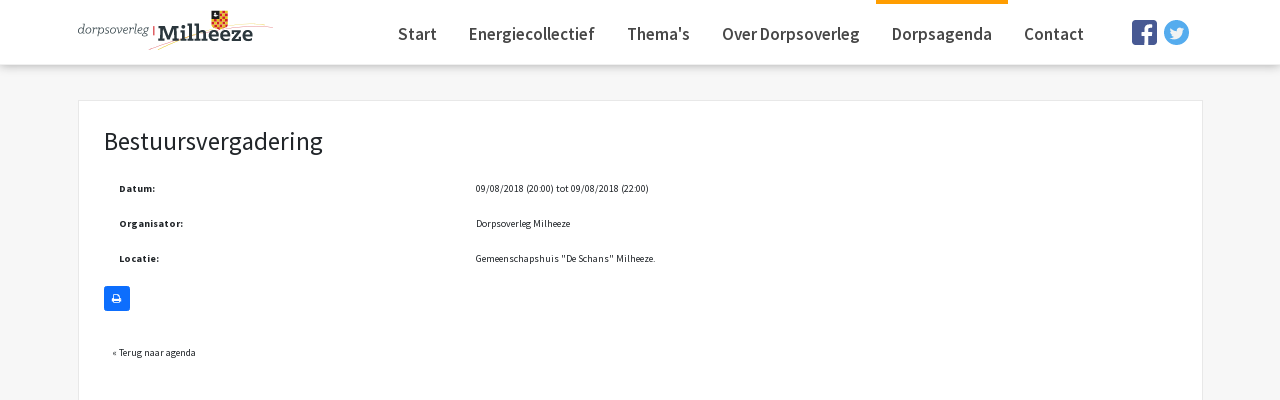

--- FILE ---
content_type: text/html; charset=UTF-8
request_url: https://agenda.dorpsoverlegmilheeze.nl/agenda/bestuursvergadering-9/
body_size: 7582
content:
<!DOCTYPE html>
<html lang="nl" class="page single">
<head>
  	<title>Bestuursvergadering - Agenda Milheeze</title>
	<meta charset="utf-8">
	<meta name="author" content="Spits">
	<meta name="viewport" content="width=device-width, initial-scale=1, maximum-scale=1">
	<meta name="robots" content="index, follow">
        <meta name="apple-mobile-web-app-capable" content="yes">
        <meta name="apple-mobile-web-app-status-bar-style" content="white">  
	<link rel="pingback" href="https://agenda.dorpsoverlegmilheeze.nl/xmlrpc.php">  

	<link href='https://fonts.googleapis.com/css?family=Source+Sans+Pro:400,600,300,700,900' rel='stylesheet' type='text/css'>
  
	<!-- CSS embed -->
	<link rel="stylesheet" type="text/css" href="https://agenda.dorpsoverlegmilheeze.nl/wp-content/themes/agenda/css/bootstrap.css">
	<link rel="stylesheet" type="text/css" href="https://agenda.dorpsoverlegmilheeze.nl/wp-content/themes/agenda/css/swipebox.css">
	<link rel="stylesheet" type="text/css" href="https://agenda.dorpsoverlegmilheeze.nl/wp-content/themes/agenda/css/flexslider.css">
	<link rel="stylesheet" type="text/css" href="https://agenda.dorpsoverlegmilheeze.nl/wp-content/themes/agenda/css/fullcalendar.css">
	
	<link rel="stylesheet" href="https://cdnjs.cloudflare.com/ajax/libs/font-awesome/4.6.3/css/font-awesome.min.css">
	<link rel="apple-touch-icon" sizes="180x180" href="https://agenda.dorpsoverlegmilheeze.nl/wp-content/themes/agenda/favicons/apple-touch-icon.png">
	<link rel="icon" type="image/png" href="https://agenda.dorpsoverlegmilheeze.nl/wp-content/themes/agenda/favicons/favicon-32x32.png" sizes="32x32">
	<link rel="icon" type="image/png" href="https://agenda.dorpsoverlegmilheeze.nl/wp-content/themes/agenda/favicons/favicon-16x16.png" sizes="16x16">
	<link rel="manifest" href="https://agenda.dorpsoverlegmilheeze.nl/wp-content/themes/agenda/favicons/manifest.json">
	<link rel="mask-icon" href="https://agenda.dorpsoverlegmilheeze.nl/wp-content/themes/agenda/favicons/safari-pinned-tab.svg" color="#cc0000">
	<link rel="shortcut icon" href="https://agenda.dorpsoverlegmilheeze.nl/wp-content/themes/agenda/favicons/favicon.ico">
	<meta name="msapplication-config" content="https://agenda.dorpsoverlegmilheeze.nl/wp-content/themes/agenda/favicons/browserconfig.xml">
    <meta name="theme-color" content="#ffffff">	
    
  
	<!-- Favicons -->
	<link rel="shortcut icon" href="https://agenda.dorpsoverlegmilheeze.nl/wp-content/themes/agenda/images/favicon.png">
	
  <meta name='robots' content='index, follow, max-image-preview:large, max-snippet:-1, max-video-preview:-1' />
	<style>img:is([sizes="auto" i], [sizes^="auto," i]) { contain-intrinsic-size: 3000px 1500px }</style>
	
	<!-- This site is optimized with the Yoast SEO plugin v26.5 - https://yoast.com/wordpress/plugins/seo/ -->
	<link rel="canonical" href="https://agenda.dorpsoverlegmilheeze.nl/agenda/bestuursvergadering-9/" />
	<meta property="og:locale" content="nl_NL" />
	<meta property="og:type" content="article" />
	<meta property="og:title" content="Bestuursvergadering - Agenda Milheeze" />
	<meta property="og:url" content="https://agenda.dorpsoverlegmilheeze.nl/agenda/bestuursvergadering-9/" />
	<meta property="og:site_name" content="Agenda Milheeze" />
	<meta name="twitter:card" content="summary_large_image" />
	<script type="application/ld+json" class="yoast-schema-graph">{"@context":"https://schema.org","@graph":[{"@type":"WebPage","@id":"https://agenda.dorpsoverlegmilheeze.nl/agenda/bestuursvergadering-9/","url":"https://agenda.dorpsoverlegmilheeze.nl/agenda/bestuursvergadering-9/","name":"Bestuursvergadering - Agenda Milheeze","isPartOf":{"@id":"https://agenda.dorpsoverlegmilheeze.nl/#website"},"datePublished":"2018-06-16T08:16:57+00:00","breadcrumb":{"@id":"https://agenda.dorpsoverlegmilheeze.nl/agenda/bestuursvergadering-9/#breadcrumb"},"inLanguage":"nl-NL","potentialAction":[{"@type":"ReadAction","target":["https://agenda.dorpsoverlegmilheeze.nl/agenda/bestuursvergadering-9/"]}]},{"@type":"BreadcrumbList","@id":"https://agenda.dorpsoverlegmilheeze.nl/agenda/bestuursvergadering-9/#breadcrumb","itemListElement":[{"@type":"ListItem","position":1,"name":"Home","item":"https://agenda.dorpsoverlegmilheeze.nl/"},{"@type":"ListItem","position":2,"name":"Agenda","item":"https://agenda.dorpsoverlegmilheeze.nl/agenda/"},{"@type":"ListItem","position":3,"name":"Bestuursvergadering"}]},{"@type":"WebSite","@id":"https://agenda.dorpsoverlegmilheeze.nl/#website","url":"https://agenda.dorpsoverlegmilheeze.nl/","name":"Agenda Milheeze","description":"Activiteiten &amp; evenementen","potentialAction":[{"@type":"SearchAction","target":{"@type":"EntryPoint","urlTemplate":"https://agenda.dorpsoverlegmilheeze.nl/?s={search_term_string}"},"query-input":{"@type":"PropertyValueSpecification","valueRequired":true,"valueName":"search_term_string"}}],"inLanguage":"nl-NL"}]}</script>
	<!-- / Yoast SEO plugin. -->


<link rel='dns-prefetch' href='//www.google.com' />
<script type="text/javascript">
/* <![CDATA[ */
window._wpemojiSettings = {"baseUrl":"https:\/\/s.w.org\/images\/core\/emoji\/16.0.1\/72x72\/","ext":".png","svgUrl":"https:\/\/s.w.org\/images\/core\/emoji\/16.0.1\/svg\/","svgExt":".svg","source":{"concatemoji":"https:\/\/agenda.dorpsoverlegmilheeze.nl\/wp-includes\/js\/wp-emoji-release.min.js?ver=6.8.3"}};
/*! This file is auto-generated */
!function(s,n){var o,i,e;function c(e){try{var t={supportTests:e,timestamp:(new Date).valueOf()};sessionStorage.setItem(o,JSON.stringify(t))}catch(e){}}function p(e,t,n){e.clearRect(0,0,e.canvas.width,e.canvas.height),e.fillText(t,0,0);var t=new Uint32Array(e.getImageData(0,0,e.canvas.width,e.canvas.height).data),a=(e.clearRect(0,0,e.canvas.width,e.canvas.height),e.fillText(n,0,0),new Uint32Array(e.getImageData(0,0,e.canvas.width,e.canvas.height).data));return t.every(function(e,t){return e===a[t]})}function u(e,t){e.clearRect(0,0,e.canvas.width,e.canvas.height),e.fillText(t,0,0);for(var n=e.getImageData(16,16,1,1),a=0;a<n.data.length;a++)if(0!==n.data[a])return!1;return!0}function f(e,t,n,a){switch(t){case"flag":return n(e,"\ud83c\udff3\ufe0f\u200d\u26a7\ufe0f","\ud83c\udff3\ufe0f\u200b\u26a7\ufe0f")?!1:!n(e,"\ud83c\udde8\ud83c\uddf6","\ud83c\udde8\u200b\ud83c\uddf6")&&!n(e,"\ud83c\udff4\udb40\udc67\udb40\udc62\udb40\udc65\udb40\udc6e\udb40\udc67\udb40\udc7f","\ud83c\udff4\u200b\udb40\udc67\u200b\udb40\udc62\u200b\udb40\udc65\u200b\udb40\udc6e\u200b\udb40\udc67\u200b\udb40\udc7f");case"emoji":return!a(e,"\ud83e\udedf")}return!1}function g(e,t,n,a){var r="undefined"!=typeof WorkerGlobalScope&&self instanceof WorkerGlobalScope?new OffscreenCanvas(300,150):s.createElement("canvas"),o=r.getContext("2d",{willReadFrequently:!0}),i=(o.textBaseline="top",o.font="600 32px Arial",{});return e.forEach(function(e){i[e]=t(o,e,n,a)}),i}function t(e){var t=s.createElement("script");t.src=e,t.defer=!0,s.head.appendChild(t)}"undefined"!=typeof Promise&&(o="wpEmojiSettingsSupports",i=["flag","emoji"],n.supports={everything:!0,everythingExceptFlag:!0},e=new Promise(function(e){s.addEventListener("DOMContentLoaded",e,{once:!0})}),new Promise(function(t){var n=function(){try{var e=JSON.parse(sessionStorage.getItem(o));if("object"==typeof e&&"number"==typeof e.timestamp&&(new Date).valueOf()<e.timestamp+604800&&"object"==typeof e.supportTests)return e.supportTests}catch(e){}return null}();if(!n){if("undefined"!=typeof Worker&&"undefined"!=typeof OffscreenCanvas&&"undefined"!=typeof URL&&URL.createObjectURL&&"undefined"!=typeof Blob)try{var e="postMessage("+g.toString()+"("+[JSON.stringify(i),f.toString(),p.toString(),u.toString()].join(",")+"));",a=new Blob([e],{type:"text/javascript"}),r=new Worker(URL.createObjectURL(a),{name:"wpTestEmojiSupports"});return void(r.onmessage=function(e){c(n=e.data),r.terminate(),t(n)})}catch(e){}c(n=g(i,f,p,u))}t(n)}).then(function(e){for(var t in e)n.supports[t]=e[t],n.supports.everything=n.supports.everything&&n.supports[t],"flag"!==t&&(n.supports.everythingExceptFlag=n.supports.everythingExceptFlag&&n.supports[t]);n.supports.everythingExceptFlag=n.supports.everythingExceptFlag&&!n.supports.flag,n.DOMReady=!1,n.readyCallback=function(){n.DOMReady=!0}}).then(function(){return e}).then(function(){var e;n.supports.everything||(n.readyCallback(),(e=n.source||{}).concatemoji?t(e.concatemoji):e.wpemoji&&e.twemoji&&(t(e.twemoji),t(e.wpemoji)))}))}((window,document),window._wpemojiSettings);
/* ]]> */
</script>
<style id='wp-emoji-styles-inline-css' type='text/css'>

	img.wp-smiley, img.emoji {
		display: inline !important;
		border: none !important;
		box-shadow: none !important;
		height: 1em !important;
		width: 1em !important;
		margin: 0 0.07em !important;
		vertical-align: -0.1em !important;
		background: none !important;
		padding: 0 !important;
	}
</style>
<link rel='stylesheet' id='wp-block-library-css' href='https://agenda.dorpsoverlegmilheeze.nl/wp-includes/css/dist/block-library/style.min.css?ver=6.8.3' type='text/css' media='all' />
<style id='classic-theme-styles-inline-css' type='text/css'>
/*! This file is auto-generated */
.wp-block-button__link{color:#fff;background-color:#32373c;border-radius:9999px;box-shadow:none;text-decoration:none;padding:calc(.667em + 2px) calc(1.333em + 2px);font-size:1.125em}.wp-block-file__button{background:#32373c;color:#fff;text-decoration:none}
</style>
<style id='global-styles-inline-css' type='text/css'>
:root{--wp--preset--aspect-ratio--square: 1;--wp--preset--aspect-ratio--4-3: 4/3;--wp--preset--aspect-ratio--3-4: 3/4;--wp--preset--aspect-ratio--3-2: 3/2;--wp--preset--aspect-ratio--2-3: 2/3;--wp--preset--aspect-ratio--16-9: 16/9;--wp--preset--aspect-ratio--9-16: 9/16;--wp--preset--color--black: #000000;--wp--preset--color--cyan-bluish-gray: #abb8c3;--wp--preset--color--white: #ffffff;--wp--preset--color--pale-pink: #f78da7;--wp--preset--color--vivid-red: #cf2e2e;--wp--preset--color--luminous-vivid-orange: #ff6900;--wp--preset--color--luminous-vivid-amber: #fcb900;--wp--preset--color--light-green-cyan: #7bdcb5;--wp--preset--color--vivid-green-cyan: #00d084;--wp--preset--color--pale-cyan-blue: #8ed1fc;--wp--preset--color--vivid-cyan-blue: #0693e3;--wp--preset--color--vivid-purple: #9b51e0;--wp--preset--gradient--vivid-cyan-blue-to-vivid-purple: linear-gradient(135deg,rgba(6,147,227,1) 0%,rgb(155,81,224) 100%);--wp--preset--gradient--light-green-cyan-to-vivid-green-cyan: linear-gradient(135deg,rgb(122,220,180) 0%,rgb(0,208,130) 100%);--wp--preset--gradient--luminous-vivid-amber-to-luminous-vivid-orange: linear-gradient(135deg,rgba(252,185,0,1) 0%,rgba(255,105,0,1) 100%);--wp--preset--gradient--luminous-vivid-orange-to-vivid-red: linear-gradient(135deg,rgba(255,105,0,1) 0%,rgb(207,46,46) 100%);--wp--preset--gradient--very-light-gray-to-cyan-bluish-gray: linear-gradient(135deg,rgb(238,238,238) 0%,rgb(169,184,195) 100%);--wp--preset--gradient--cool-to-warm-spectrum: linear-gradient(135deg,rgb(74,234,220) 0%,rgb(151,120,209) 20%,rgb(207,42,186) 40%,rgb(238,44,130) 60%,rgb(251,105,98) 80%,rgb(254,248,76) 100%);--wp--preset--gradient--blush-light-purple: linear-gradient(135deg,rgb(255,206,236) 0%,rgb(152,150,240) 100%);--wp--preset--gradient--blush-bordeaux: linear-gradient(135deg,rgb(254,205,165) 0%,rgb(254,45,45) 50%,rgb(107,0,62) 100%);--wp--preset--gradient--luminous-dusk: linear-gradient(135deg,rgb(255,203,112) 0%,rgb(199,81,192) 50%,rgb(65,88,208) 100%);--wp--preset--gradient--pale-ocean: linear-gradient(135deg,rgb(255,245,203) 0%,rgb(182,227,212) 50%,rgb(51,167,181) 100%);--wp--preset--gradient--electric-grass: linear-gradient(135deg,rgb(202,248,128) 0%,rgb(113,206,126) 100%);--wp--preset--gradient--midnight: linear-gradient(135deg,rgb(2,3,129) 0%,rgb(40,116,252) 100%);--wp--preset--font-size--small: 13px;--wp--preset--font-size--medium: 20px;--wp--preset--font-size--large: 36px;--wp--preset--font-size--x-large: 42px;--wp--preset--spacing--20: 0.44rem;--wp--preset--spacing--30: 0.67rem;--wp--preset--spacing--40: 1rem;--wp--preset--spacing--50: 1.5rem;--wp--preset--spacing--60: 2.25rem;--wp--preset--spacing--70: 3.38rem;--wp--preset--spacing--80: 5.06rem;--wp--preset--shadow--natural: 6px 6px 9px rgba(0, 0, 0, 0.2);--wp--preset--shadow--deep: 12px 12px 50px rgba(0, 0, 0, 0.4);--wp--preset--shadow--sharp: 6px 6px 0px rgba(0, 0, 0, 0.2);--wp--preset--shadow--outlined: 6px 6px 0px -3px rgba(255, 255, 255, 1), 6px 6px rgba(0, 0, 0, 1);--wp--preset--shadow--crisp: 6px 6px 0px rgba(0, 0, 0, 1);}:where(.is-layout-flex){gap: 0.5em;}:where(.is-layout-grid){gap: 0.5em;}body .is-layout-flex{display: flex;}.is-layout-flex{flex-wrap: wrap;align-items: center;}.is-layout-flex > :is(*, div){margin: 0;}body .is-layout-grid{display: grid;}.is-layout-grid > :is(*, div){margin: 0;}:where(.wp-block-columns.is-layout-flex){gap: 2em;}:where(.wp-block-columns.is-layout-grid){gap: 2em;}:where(.wp-block-post-template.is-layout-flex){gap: 1.25em;}:where(.wp-block-post-template.is-layout-grid){gap: 1.25em;}.has-black-color{color: var(--wp--preset--color--black) !important;}.has-cyan-bluish-gray-color{color: var(--wp--preset--color--cyan-bluish-gray) !important;}.has-white-color{color: var(--wp--preset--color--white) !important;}.has-pale-pink-color{color: var(--wp--preset--color--pale-pink) !important;}.has-vivid-red-color{color: var(--wp--preset--color--vivid-red) !important;}.has-luminous-vivid-orange-color{color: var(--wp--preset--color--luminous-vivid-orange) !important;}.has-luminous-vivid-amber-color{color: var(--wp--preset--color--luminous-vivid-amber) !important;}.has-light-green-cyan-color{color: var(--wp--preset--color--light-green-cyan) !important;}.has-vivid-green-cyan-color{color: var(--wp--preset--color--vivid-green-cyan) !important;}.has-pale-cyan-blue-color{color: var(--wp--preset--color--pale-cyan-blue) !important;}.has-vivid-cyan-blue-color{color: var(--wp--preset--color--vivid-cyan-blue) !important;}.has-vivid-purple-color{color: var(--wp--preset--color--vivid-purple) !important;}.has-black-background-color{background-color: var(--wp--preset--color--black) !important;}.has-cyan-bluish-gray-background-color{background-color: var(--wp--preset--color--cyan-bluish-gray) !important;}.has-white-background-color{background-color: var(--wp--preset--color--white) !important;}.has-pale-pink-background-color{background-color: var(--wp--preset--color--pale-pink) !important;}.has-vivid-red-background-color{background-color: var(--wp--preset--color--vivid-red) !important;}.has-luminous-vivid-orange-background-color{background-color: var(--wp--preset--color--luminous-vivid-orange) !important;}.has-luminous-vivid-amber-background-color{background-color: var(--wp--preset--color--luminous-vivid-amber) !important;}.has-light-green-cyan-background-color{background-color: var(--wp--preset--color--light-green-cyan) !important;}.has-vivid-green-cyan-background-color{background-color: var(--wp--preset--color--vivid-green-cyan) !important;}.has-pale-cyan-blue-background-color{background-color: var(--wp--preset--color--pale-cyan-blue) !important;}.has-vivid-cyan-blue-background-color{background-color: var(--wp--preset--color--vivid-cyan-blue) !important;}.has-vivid-purple-background-color{background-color: var(--wp--preset--color--vivid-purple) !important;}.has-black-border-color{border-color: var(--wp--preset--color--black) !important;}.has-cyan-bluish-gray-border-color{border-color: var(--wp--preset--color--cyan-bluish-gray) !important;}.has-white-border-color{border-color: var(--wp--preset--color--white) !important;}.has-pale-pink-border-color{border-color: var(--wp--preset--color--pale-pink) !important;}.has-vivid-red-border-color{border-color: var(--wp--preset--color--vivid-red) !important;}.has-luminous-vivid-orange-border-color{border-color: var(--wp--preset--color--luminous-vivid-orange) !important;}.has-luminous-vivid-amber-border-color{border-color: var(--wp--preset--color--luminous-vivid-amber) !important;}.has-light-green-cyan-border-color{border-color: var(--wp--preset--color--light-green-cyan) !important;}.has-vivid-green-cyan-border-color{border-color: var(--wp--preset--color--vivid-green-cyan) !important;}.has-pale-cyan-blue-border-color{border-color: var(--wp--preset--color--pale-cyan-blue) !important;}.has-vivid-cyan-blue-border-color{border-color: var(--wp--preset--color--vivid-cyan-blue) !important;}.has-vivid-purple-border-color{border-color: var(--wp--preset--color--vivid-purple) !important;}.has-vivid-cyan-blue-to-vivid-purple-gradient-background{background: var(--wp--preset--gradient--vivid-cyan-blue-to-vivid-purple) !important;}.has-light-green-cyan-to-vivid-green-cyan-gradient-background{background: var(--wp--preset--gradient--light-green-cyan-to-vivid-green-cyan) !important;}.has-luminous-vivid-amber-to-luminous-vivid-orange-gradient-background{background: var(--wp--preset--gradient--luminous-vivid-amber-to-luminous-vivid-orange) !important;}.has-luminous-vivid-orange-to-vivid-red-gradient-background{background: var(--wp--preset--gradient--luminous-vivid-orange-to-vivid-red) !important;}.has-very-light-gray-to-cyan-bluish-gray-gradient-background{background: var(--wp--preset--gradient--very-light-gray-to-cyan-bluish-gray) !important;}.has-cool-to-warm-spectrum-gradient-background{background: var(--wp--preset--gradient--cool-to-warm-spectrum) !important;}.has-blush-light-purple-gradient-background{background: var(--wp--preset--gradient--blush-light-purple) !important;}.has-blush-bordeaux-gradient-background{background: var(--wp--preset--gradient--blush-bordeaux) !important;}.has-luminous-dusk-gradient-background{background: var(--wp--preset--gradient--luminous-dusk) !important;}.has-pale-ocean-gradient-background{background: var(--wp--preset--gradient--pale-ocean) !important;}.has-electric-grass-gradient-background{background: var(--wp--preset--gradient--electric-grass) !important;}.has-midnight-gradient-background{background: var(--wp--preset--gradient--midnight) !important;}.has-small-font-size{font-size: var(--wp--preset--font-size--small) !important;}.has-medium-font-size{font-size: var(--wp--preset--font-size--medium) !important;}.has-large-font-size{font-size: var(--wp--preset--font-size--large) !important;}.has-x-large-font-size{font-size: var(--wp--preset--font-size--x-large) !important;}
:where(.wp-block-post-template.is-layout-flex){gap: 1.25em;}:where(.wp-block-post-template.is-layout-grid){gap: 1.25em;}
:where(.wp-block-columns.is-layout-flex){gap: 2em;}:where(.wp-block-columns.is-layout-grid){gap: 2em;}
:root :where(.wp-block-pullquote){font-size: 1.5em;line-height: 1.6;}
</style>
<link rel='stylesheet' id='newsletters-bootstrap-css' href='https://agenda.dorpsoverlegmilheeze.nl/wp-content/plugins/newsletters-lite/views/assets/bootstrap-5.1.3-dist/css/bootstrap.min.css?ver=5.1.3' type='text/css' media='all' />
<link rel='stylesheet' id='fontawesome-css' href='https://agenda.dorpsoverlegmilheeze.nl/wp-content/plugins/newsletters-lite/views/default2/css/fontawesome.css?ver=4.7.0' type='text/css' media='all' />
<link rel='stylesheet' id='select2-css' href='https://agenda.dorpsoverlegmilheeze.nl/wp-content/plugins/newsletters-lite/views/default2/css/select2.css?ver=4.0.0' type='text/css' media='all' />
<link rel='stylesheet' id='newsletters-css' href='https://agenda.dorpsoverlegmilheeze.nl/wp-content/plugins/newsletters-lite/views/default2/css/style.css?ver=6.8.3' type='text/css' media='all' />
<link rel='stylesheet' id='style-css' href='https://agenda.dorpsoverlegmilheeze.nl/wp-content/themes/agenda/style.css?ver=1751360036' type='text/css' media='all' />
<script type="text/javascript" src="https://agenda.dorpsoverlegmilheeze.nl/wp-includes/js/jquery/jquery.min.js?ver=3.7.1" id="jquery-core-js"></script>
<script type="text/javascript" src="https://agenda.dorpsoverlegmilheeze.nl/wp-includes/js/jquery/jquery-migrate.min.js?ver=3.4.1" id="jquery-migrate-js"></script>
<script type="text/javascript" src="https://agenda.dorpsoverlegmilheeze.nl/wp-content/plugins/newsletters-lite/views/assets/bootstrap-5.1.3-dist/js/bootstrap.min.js?ver=5.1.3" id="bootstrap-js"></script>
<script type="text/javascript" src="https://agenda.dorpsoverlegmilheeze.nl/wp-content/plugins/newsletters-lite/views/default2/js/bootstrap-datepicker.min.js?ver=1.9.0" id="bootstrap-datepicker-js"></script>
<script type="text/javascript" id="bootstrap-datepicker-i18n-js-extra">
/* <![CDATA[ */
var bootstrap_datepicker_dates = {"days":["zondag","maandag","dinsdag","woensdag","donderdag","vrijdag","zaterdag"],"daysShort":["zo","ma","di","wo","do","vr","za"],"daysMin":["Z","M","D","W","D","V","Z"],"months":["januari","februari","maart","april","mei","juni","juli","augustus","september","oktober","november","december"],"monthsShort":["jan","feb","mrt","apr","mei","jun","jul","aug","sep","okt","nov","dec"],"today":"Today","clear":"Clear","rtl":""};
/* ]]> */
</script>
<script type="text/javascript" src="https://agenda.dorpsoverlegmilheeze.nl/wp-content/plugins/newsletters-lite/views/default2/js/datepicker-i18n.js?ver=6.8.3" id="bootstrap-datepicker-i18n-js"></script>
<script type="text/javascript" src="https://agenda.dorpsoverlegmilheeze.nl/wp-content/plugins/newsletters-lite/js/select2.js?ver=4.0.0" id="select2-js"></script>
<link rel="https://api.w.org/" href="https://agenda.dorpsoverlegmilheeze.nl/wp-json/" /><link rel="alternate" title="JSON" type="application/json" href="https://agenda.dorpsoverlegmilheeze.nl/wp-json/wp/v2/agenda/837" /><link rel="EditURI" type="application/rsd+xml" title="RSD" href="https://agenda.dorpsoverlegmilheeze.nl/xmlrpc.php?rsd" />

<link rel='shortlink' href='https://agenda.dorpsoverlegmilheeze.nl/?p=837' />
<link rel="alternate" title="oEmbed (JSON)" type="application/json+oembed" href="https://agenda.dorpsoverlegmilheeze.nl/wp-json/oembed/1.0/embed?url=https%3A%2F%2Fagenda.dorpsoverlegmilheeze.nl%2Fagenda%2Fbestuursvergadering-9%2F" />
<link rel="alternate" title="oEmbed (XML)" type="text/xml+oembed" href="https://agenda.dorpsoverlegmilheeze.nl/wp-json/oembed/1.0/embed?url=https%3A%2F%2Fagenda.dorpsoverlegmilheeze.nl%2Fagenda%2Fbestuursvergadering-9%2F&#038;format=xml" />
        <!-- Google Tag Manager -->
        <script>(function(w,d,s,l,i){w[l]=w[l]||[];w[l].push({'gtm.start':
                    new Date().getTime(),event:'gtm.js'});var f=d.getElementsByTagName(s)[0],
                j=d.createElement(s),dl=l!='dataLayer'?'&l='+l:'';j.async=true;j.src=
                'https://www.googletagmanager.com/gtm.js?id='+i+dl;f.parentNode.insertBefore(j,f);
            })(window,document,'script','dataLayer','GTM-MLCPHLZ');</script>
        <!-- End Google Tag Manager -->
    
<script type="text/javascript">
var wpmlAjax = 'https://agenda.dorpsoverlegmilheeze.nl/wp-content/plugins/newsletters-lite/newsletters-lite-ajax.php';
var wpmlUrl = 'https://agenda.dorpsoverlegmilheeze.nl/wp-content/plugins/newsletters-lite';
var wpmlScroll = "Y";
var newsletters_locale = "nl";

	var newsletters_ajaxurl = 'https://agenda.dorpsoverlegmilheeze.nl/wp-admin/admin-ajax.php?';

$ = jQuery.noConflict();

jQuery(document).ready(function() {
	if (jQuery.isFunction(jQuery.fn.select2)) {
		jQuery('.newsletters select').select2();
	}
	
	if (jQuery.isFunction(jQuery.fn.tooltip)) {
		jQuery('[data-toggle="tooltip"]').tooltip();
	}
});
</script>



  <script src="https://agenda.dorpsoverlegmilheeze.nl/wp-content/themes/agenda/js/bootstrap.js" type="text/javascript"></script>
  	<script src="https://agenda.dorpsoverlegmilheeze.nl/wp-content/themes/agenda/js/bootbox.js" type="text/javascript"></script>
  	<script src="https://agenda.dorpsoverlegmilheeze.nl/wp-content/themes/agenda/js/modernizr.js" type="text/javascript"></script>      

  
  	<script src="https://agenda.dorpsoverlegmilheeze.nl/wp-content/themes/agenda/js/moment.min.js" type="text/javascript"></script>
  
	<script src="https://agenda.dorpsoverlegmilheeze.nl/wp-content/themes/agenda/js/fullcalendar.min.js" type="text/javascript"></script>
    
	<script src="https://agenda.dorpsoverlegmilheeze.nl/wp-content/themes/agenda/js/locale-all.js" type="text/javascript"></script>

 		
 		<meta property="og:image" content="https://agenda.dorpsoverlegmilheeze.nl/wp-content/uploads/Dorpsoverleg-Milheeze-logo-300x70.png" />
 	    
    <!--[if lt IE 9]>
      <script src="https://oss.maxcdn.com/libs/html5shiv/3.7.0/html5shiv.js"></script>
      <script src="https://oss.maxcdn.com/libs/respond.js/1.3.0/respond.min.js"></script>
    <![endif]--> 
  </head>

  <body>
   
    <header>
    	<div class="container">
	    	<div class="row">
	    		<div class="col-xs-6 col-sm-3">
			        <a href="https://www.dorpsoverlegmilheeze.nl/" class="logo">
			          <img src="https://agenda.dorpsoverlegmilheeze.nl/wp-content/themes/agenda/images/logo.svg" alt="">
			        </a>
		        </div>
		        <button type="button" class="navbar-toggle collapsed" data-toggle="collapse" data-target=".navbar-collapse" aria-expanded="false">
			        <span class="sr-only">Toggle navigation</span>
			        <span class="icon-bar"></span>
			        <span class="icon-bar"></span>
			        <span class="icon-bar"></span>
		        </button>		        
		        <div class="col-sm-12 col-md-8 nogutter">
		        	<nav class="navbar-collapse collapse">
		        		<ul class="nav navbar-nav flex-row">
		        			<li><a href="https://www.dorpsoverlegmilheeze.nl/">Start</a></li>
                  <li><a href="https://www.dorpsoverlegmilheeze.nl/thema/energiecollectief/">Energiecollectief</a></li>
		        			<li id="hover" class="menu-item-has-children"><a href="https://www.dorpsoverlegmilheeze.nl/thema/">Thema's</a>
			        			<ul class="sub-menu">
									<li class="menu-item"><a href="https://www.dorpsoverlegmilheeze.nl/thema/centrumplan-milheeze/">Centrumplan Milheeze</a></li>
									<li class="menu-item"><a href="https://www.dorpsoverlegmilheeze.nl/thema/bouw-en-woningbehoefte-onderzoek/">Bouwproject de Berken</a></li>
									<li class="menu-item"><a href="https://www.dorpsoverlegmilheeze.nl/thema/energiecollectief/">Energiecollectief</a></li>
									<li class="menu-item"><a href="https://www.dorpsoverlegmilheeze.nl/thema/buurtpreventie/">Buurtpreventie</a></li>
									<li class="menu-item"><a href="https://www.dorpsoverlegmilheeze.nl/thema/speelvoorzieningen/">Speelvoorzieningen</a></li>
									<li class="menu-item"><a href="https://www.dorpsoverlegmilheeze.nl/thema/zorg-en-welzijn/">Zorg en Welzijn</a></li>
									<li class="menu-item"><a href="https://www.dorpsoverlegmilheeze.nl/thema/woningbehoefte/">Woningbehoefte</a></li>
								</ul>
							</li>
		        			<li><a href="https://www.dorpsoverlegmilheeze.nl/over-dorpsoverleg/">Over Dorpsoverleg</a></li>
		        			<li><a href="https://agenda.dorpsoverlegmilheeze.nl/" class="active">Dorpsagenda</a></li>
		        			<li><a href="https://www.dorpsoverlegmilheeze.nl/contact/">Contact</a></li>
				        	<li class="visible-sm visible-xs icon fb">
				        		<a href="https://www.facebook.com/DorpsagendaMilheeze/" target="_blank">
					        		<img src="https://agenda.dorpsoverlegmilheeze.nl/wp-content/themes/agenda/images/facebook.svg">
				        		</a>			        		
				        	</li>
				        	<li class="visible-sm visible-xs icon twitter">
				        		<a href="https://twitter.com/AgendaMilheeze" target="_blank">
					        		<img src="https://agenda.dorpsoverlegmilheeze.nl/wp-content/themes/agenda/images/twitter.svg">
				        		</a>
				        	</li>		        			
		        		</ul>
		        	</nav>		        	
		        </div>
		        <div class="col-md-1 hidden-sm hidden-xs">
		        	<ul class="social-icons">
			        	<li>
			        		<a href="https://www.facebook.com/DorpsagendaMilheeze/" target="_blank">
				        		<img src="https://agenda.dorpsoverlegmilheeze.nl/wp-content/themes/agenda/images/facebook.svg">
			        		</a>			        		
			        	</li>
			        	<li>
			        		<a href="https://twitter.com/AgendaMilheeze" target="_blank">
				        		<img src="https://agenda.dorpsoverlegmilheeze.nl/wp-content/themes/agenda/images/twitter.svg">
			        		</a>
			        	</li>
		        	</ul>			        
		        </div>
	        </div>  
        </div>  
    </header>
<div class="single-agenda">
	<div class="container">
		<div class="inner">
		<div class="row">
			
				<div class="col-xs-12">
			    	<h1>Bestuursvergadering</h1>
			    	
			    	<div class="row">
				    					    	<div class="form-group clearfix">
				    		<label class="col-xs-4">Datum:</label>
				    		<div class="col-xs-8">09/08/2018 (20:00) tot 09/08/2018 (22:00)</div>
				    	</div>
												
												<div class="form-group clearfix">
							<label class="col-xs-4">Organisator:</label>
							<div class="col-xs-8">Dorpsoverleg Milheeze</div>
						</div>
												
						
												<div class="form-group clearfix">
							<label class="col-xs-4">Locatie:</label>
							<div class="col-xs-8">Gemeenschapshuis "De Schans" Milheeze.</div>
						</div>
													
										
											</div>
					
					<div class="form-group clearfix hide-print">
												
						<a onClick="window.print()" href="#" class="btn btn-primary"><i class="fa fa-print" aria-hidden="true"></i></a>	
					</div>		
					
								    
					<div class="form-group clearfix hide-print">
						<a href="../" class="btn btn-default">&laquo; Terug naar agenda</a>	
					</div>
				</div>
				
							</div>
		</div>
	</div>
</div>

  <script src="https://agenda.dorpsoverlegmilheeze.nl/wp-content/themes/agenda/js/default.js" type="text/javascript"></script>
  
  <script type="speculationrules">
{"prefetch":[{"source":"document","where":{"and":[{"href_matches":"\/*"},{"not":{"href_matches":["\/wp-*.php","\/wp-admin\/*","\/wp-content\/uploads\/*","\/wp-content\/*","\/wp-content\/plugins\/*","\/wp-content\/themes\/agenda\/*","\/*\\?(.+)"]}},{"not":{"selector_matches":"a[rel~=\"nofollow\"]"}},{"not":{"selector_matches":".no-prefetch, .no-prefetch a"}}]},"eagerness":"conservative"}]}
</script>
<script type="text/javascript" src="https://agenda.dorpsoverlegmilheeze.nl/wp-includes/js/jquery/jquery.form.min.js?ver=4.3.0" id="jquery-form-js"></script>
<script type="text/javascript" src="https://agenda.dorpsoverlegmilheeze.nl/wp-content/plugins/newsletters-lite/js/wp-mailinglist.js?ver=6.8.3" id="newsletters-lite-js"></script>
<script type="text/javascript" src="https://www.google.com/recaptcha/api.js?render=explicit&amp;hl=en&amp;onload=newsletterRecaptchaInit" id="newsletters-recaptcha-js"></script>
<script type="text/javascript" id="newsletters-recaptcha-js-after">
/* <![CDATA[ */

										function newsletterRecaptchaInit() {
											document.querySelectorAll(".newsletters-recaptcha-challenge").forEach(function(el){
												if ( el.dataset.grecaptchaWidgetId !== undefined ) { return; }
												var id = grecaptcha.render(el,{
													sitekey:"6LfOaUMlAAAAAHehT7n2cdzQ_iBQp6nYooi1jJEz",
													size:"invisible",
													badge:"bottomright"
												});
												el.dataset.grecaptchaWidgetId = id;
												
												var badge = el.querySelector(".grecaptcha-badge");
												if (badge && !badge.dataset.movedToBody){
													document.body.appendChild(badge);
													badge.dataset.movedToBody = "1";
												}
											});
										}
										
/* ]]> */
</script>
<script type="text/javascript" id="newsletters-functions-js-extra">
/* <![CDATA[ */
var newsletters = {"has_captcha":"1","captcha":"recaptcha","recaptcha_sitekey":"6LfOaUMlAAAAAHehT7n2cdzQ_iBQp6nYooi1jJEz","recaptcha_secretkey":"6LfOaUMlAAAAACvhM4-mDxJ3ljdj8WlRDtt0N-vr","recaptcha_type":"invisible","recaptcha_language":"en","recaptcha_theme":"light","ajax_error":"An Ajax error occurred, please submit again.","ajaxnonce":{"subscribe":"c6ab797f2c"}};
/* ]]> */
</script>
<script type="text/javascript" src="https://agenda.dorpsoverlegmilheeze.nl/wp-content/plugins/newsletters-lite/views/default2/js/functions.js?ver=6.8.3" id="newsletters-functions-js"></script>
 

  </body>
</html>



--- FILE ---
content_type: text/css
request_url: https://agenda.dorpsoverlegmilheeze.nl/wp-content/themes/agenda/style.css?ver=1751360036
body_size: 2526
content:
/*
Theme Name: Agenda Milheeze
Theme URI: http://agenda.dorpsoverlegmilheeze.nl
Version: 1.0
Description: Maatwerk WordPress thema.
Author: Spits
Author URI: http://www.spits.online
Tags: Spits
*/

html { margin-top: 0 !important; background: url('images/bg.jpg') no-repeat; background-size: cover; height: 100%; }
html.deelnemers, html.single { background: #f7f7f7; }
body {  font-family: 'Source Sans Pro', sans-serif; background: none; }
img { max-width: 100%; }
.nogutter { padding: 0; margin: 0; }

header { background: #fff; border-bottom: 1px solid #f0f0f0;  box-shadow: 0px 0px 10px #a7a7a7; }
header .logo { padding: 10px 0; display: block; height: 60px; }
header .logo img { height: 100%; max-width: 100%; }
header nav ul { overflow: hidden; padding: 0; margin: 0; float: right !important; display: flex; white-space: nowrap; }
header nav ul li { float: left; } 
header nav ul li a { padding: 10px 16px !important; line-height: 40px !important; font-size: 17px; color: #484848; font-family: 'Source Sans Pro'; font-weight: 600; text-decoration: none; display: block; border-top: 4px solid #fff; transition: 0.3s all ease; -moz-transition: 0.3s all ease; -webkit-transition: 0.3s all ease; -o-transition: 0.3s all ease; }
header nav ul li a:hover, header nav ul li a.active { border-top: 4px solid #ff9d00; }

header ul.social-icons { overflow: hidden; list-style: none; float: left; padding: 0; margin: 0; line-height: 64px; text-align: center; width: 100%; }
header ul.social-icons li { display: inline-block; width: 25px; margin-right: 5px; }
header ul.social-icons li a { display: block; transition: 0.3s ease; }
header ul.social-icons li a:hover { opacity: 0.8; }
header ul.social-icons li img { max-width: 100%; }

.bootbox.modal.fade.show { opacity: 1; }
.modal-backdrop.fade.show { opacity: 0.6; }
.modal-backdrop { width: 100%; height: 100%; z-index: 9; }
.fc-view-container { background: rgba(255,255,255, 0.9); } 
.fc-view-container .fc-day-top { padding: 2px 5px 0; }
.fc-day-grid-event { cursor: pointer; padding: 1px 5px; transition: 0.3s ease; -moz-transition: 0.3s ease; -webkit-transition: 0.3s ease; }
.fc-day-grid-event:hover { opacity: 0.8; }
.fc-day-grid-event .fc-content::first-letter { text-transform: uppercase; } 
.fc-day-grid-event .fc-content .fc-title span.author { display: none; }

.fc-time-grid .fc-event, .fc-time-grid .fc-bgevent { cursor: pointer; }

.fc-event { font-size: 1em !important; }
.fc-event .fc-bg { cursor: pointer; }

.form-group { margin: 0; }

.fc button .fc-icon { position: unset; float: left; }

#calendar { margin:  15px 35px; }
.fc-unthemed .fc-today { background: #fff; }
.fc-view-container .fc-day-top { font-weight: bold; }
.fc-other-month { background: rgba(255, 255, 255, 0.8); }

.fc-head .fc-day-header { padding: 5px; background: #fff; font-weight: 600; }
.fc-head .fc-day-header a { color: #000; }

button:focus { outline: none; }

.fc-toolbar .fc-button-group button.fc-state-default, .fc-toolbar .fc-button-group button.fc-today-button { background: #f7f7f7; text-shadow: none; background-image: none; box-shadow: none; }
.fc-toolbar .fc-button-group button.fc-state-active, .fc-toolbar .fc-button-group button:hover { background: #eee; }
.fc-toolbar .fc-button-group button { transition: 0.3s ease; }

.fc-toolbar .fc-button-group button.fc-myCustomButton-button { border-radius: 4px 0 0 4px; margin-left: .75em; }
.fc-toolbar .fc-button-group button.fc-myCustomButtonInschrijven-button {  border-radius:  0 4px 4px 0; }

.fc-toolbar .fc-button-group button.fc-listWeek-button { border-radius: 0 4px 4px 0; }

.fc-myCustomButtonInschrijven-button { background: url('images/envelope.svg'); }

.fc-ltr .fc-list-heading-alt, .fc-ltr .fc-list-heading-main { color: #000; font-weight: 600; }

.fc-listWeek-view .fc-list-item { cursor: pointer; }

a.fc-more { color: #000; font-weight: 600; font-size: 1em; }

.modal-dialog .nogutter { padding: 0; }
.modal-dialog .btn-deelnemers { margin-top: 15px; }
.modal-title .author { display: none; }

.verenigingen-wrapper { margin-top: 35px; }
.verenigingen-wrapper h1 { margin-top: 0; margin-bottom: 25px; }
.verenigingen-wrapper .block-verenigingen { background: #fff; border: 1px solid #e8e8e8; padding: 25px; margin-bottom: 30px; min-height: 250px; } 
.verenigingen-wrapper .block-verenigingen img { margin-bottom: 15px }
.verenigingen-wrapper .block-verenigingen h2 { margin-top: 0; font-size: 20px; }
.verenigingen-wrapper .block-verenigingen a.email { color: #000; }
.verenigingen-wrapper .block-verenigingen .btn { margin-top: 25px; background: #e6c621; color: #fff; border: 0; } 


.single-agenda .inner { background: #fff; border: 1px solid #e8e8e8; padding: 25px; margin-top: 35px; }
.single-agenda .inner h1 { margin-top: 0; margin-bottom: 25px; }
.single-agenda .form-group { margin-bottom: 15px; }
.single-agenda .inner a.btn { margin-bottom: 15px; }
.single-agenda .inner a.btn-info { background: #e6c621; border-color: #e6c621; }

.page-deelnemers {
	background-attachment: fixed;
}

.page-deelnemers .verenigingen-wrapper .block-verenigingen img {
    margin: 0 auto 15px;
    max-height: 150px;
    width: auto;
    display: table;
}

.page-deelnemers .row-flex { display: flex; flex-flow: wrap; }

.color-blob {
    width: 10px;
    height: 10px;
    display: inline-block;
    border-radius: 50%;
    border: 1px solid #333;
	position: absolute;
	top: 10px;
	right: 10px;
}

.block-verenigingen {
	position: relative;
}

.modal-dialog .btn-primary {
	margin-top: 5px;
}

.single-agenda .form-group.margin-small {
	margin-bottom: 0px;
}

.single-agenda .form-group.margin-small .btn {
	margin-bottom: 5px;
}
header nav ul{
 overflow: visible;
}
.sub-menu{
	display:none;
	position: absolute; 
	z-index: 999;
	top: 55px;
	left: 0;
	max-width: 220px; 
	width: 220px; 
	background: #f2f0f0;     
	border-radius: 7px;
    padding: 15px; 
}
header nav ul li ul li a{
	border: none;	
}
header nav ul li ul li a:hover, header nav ul li ul li a.active{
	border: none;
}

ul.sub-menu li {
	list-style-type: none;
}

.navbar-nav #hover:hover > ul.sub-menu{
	display: block;
}
header nav ul li.current-menu-parent a, header nav ul li.active a { border-top: 4px solid #ff9d00; }
header nav ul li.current-menu-parent ul li a, header nav ul li.active ul li a { border:none; }


.nav ul li a .submenu li a{
	background: transparent;
}

}
.sub-menu li a {
    border: none;
    padding: 0px 15px !important;
    line-height: 55px;
    text-align: left;
    transition: 0.3s all ease
}
.sub-menu li a:hover {
    color: #ff9d00
}
.nav ul li .sub-menu:hover li a{
	border-top: none;
}


/*RESPONSIVE*/ 

@media only screen
and (min-width : 767px) {
.modal-dialog {
	    margin-top: 100px;
    }
}

@media only screen
and (max-width : 767px) {
	
	
	
	html { background: #f7f7f7; }
	
	header .nogutter { padding: 0; }
	header { box-shadow: none; }
	header .logo { display: inline-block; width: 160px; height: 60px; }

	header nav ul { display: block; float: none !important; margin: 0 !important; text-align: center; }
	header nav ul li { display: block; float: none !important; width: 100%; }
	header nav ul li a { line-height: 30px !important; }
	header nav ul li a.active { background: #f7f7f7; }
	
	#calendar { margin: 10px; height: 100%; }

	.fc-right .fc-button-group .fc-month-button, .fc-right .fc-button-group .fc-agendaWeek-button, .fc-right .fc-button-group .fc-agendaDay-button, .fc-right .fc-button-group .fc-listWeek-button { display: none; }
	
	.fc-toolbar .fc-button-group button.fc-myCustomButton-button { border-radius: 4px 0 0 4px; }
	.fc-toolbar .fc-center { margin: 1em 15px 0; }
	.fc-toolbar .fc-left { display: inline-block; }
	.fc-toolbar h2 { font-size: 26px; }
	
	.modal-title
	
	.verenigingen-wrapper { margin-top: 15px; }
	.verenigingen-wrapper h1 { font-size: 26px; }
	.verenigingen-wrapper .block-verenigingen { padding: 15px; margin-bottom: 15px; }
	
	header ul li.icon { float: left; }
	header ul li.icon a { padding: 5px !important; }
	header ul li.icon a img { width: 25px; }	
	
	.sub-menu{
		display: block;
	    position: static;
	    max-width: 100%;
	    width: 100%;
	    background: transparent;
	    padding: 0px;
	}
}

@media only screen
and (min-width : 768px)
and (max-width : 991px) {
	
	header ul li.icon a { padding: 10px !important; }
	header ul li.icon a img { width: 25px; }


}

@media only screen
and (min-width : 992px)
and (max-width : 1199px) {

	header nav ul li a { padding: 10px 15px !important; }
	header ul.social-icons { line-height: 32px; }

}

@media (max-width: 992px) {
	
	header button.navbar-toggle { margin-top: 15px; z-index: 9; }
	header button.navbar-toggle .icon-bar { background: #000; width: 25px; height: 3px; }
	header nav.navbar-collapse { padding: 0; width: 100%; }
		
    .navbar-header {
        float: none;
    }
    .navbar-left,.navbar-right {
        float: none !important;
    }
    .navbar-toggle {
        display: block;
    }
    .navbar-collapse {
        border-top: 1px solid transparent;
        box-shadow: inset 0 1px 0 rgba(255,255,255,0.1);
    }
    .navbar-fixed-top {
        top: 0;
        border-width: 0 0 1px;
    }
    .navbar-collapse.collapse {
        display: none!important;
    }
    .navbar-nav {
        float: none!important;
        margin-top: 7.5px;
    }
    .navbar-nav>li {
        float: none;
    }
    .navbar-nav>li>a {
        padding-top: 10px;
        padding-bottom: 10px;
    }
    .collapse.in{
        display:block !important;
    }
   .navbar-nav .open .dropdown-menu {
       position: static;
       float: none;
       width: auto;
       margin-top: 0;
       background-color: transparent;
       border: 0;
       -webkit-box-shadow: none;
       box-shadow: none;
    }
}

@media print {
	.hide-print {
		display: none;
	}
	
	header {
		display: none;
	}
	
	.single-agenda .container .inner .row .col-sm-6 {
		width: 70%;
		float: left;
		padding-right: 50px;
		box-sizing: border-box;
	}
	
	.single-agenda .container .inner .row .col-sm-6:nth-of-type(2) {
		width: 30%;
		float: left;
	}
	
	.poster img {
		max-height: 400px;
		width: auto;
		max-width: 100%;
		height: auto;
	}
	
	a[href]:after {
		content: none !important;
	}
	
	.single-agenda .inner {
		border: 0;
		padding: 0;
	}
	
	body {
		font-size: 22px;
	}
}

--- FILE ---
content_type: application/javascript
request_url: https://agenda.dorpsoverlegmilheeze.nl/wp-content/themes/agenda/js/default.js
body_size: 370
content:
$(document).ready(function() {
    
 	/* SVG Fallback
 	=========================================== */
    if (!Modernizr.svg) {
        var imgs = document.getElementsByTagName('img');
        var svgExtension = /.*\.svg$/
        var l = imgs.length;
        for(var i = 0; i < l; i++) {
            if(imgs[i].src.match(svgExtension)) {
                imgs[i].src = imgs[i].src.slice(0, -3) + 'png';
                console.log(imgs[i].src);
            }
        }
    }    

    var overlayTrigger 	= $('.fc-h-event');
	var overlayClose 	= $('.overlay-close');

	overlayTrigger.click(function(e) {
		var overlayTarget = $(this).attr('href');
		e.preventDefault();
		$('#overlay').addClass('show');
		$('body').addClass('overlay-active');
		$('#overlay #overlay-content .overlay-content-hook').load(overlayTarget);
	});

	overlayClose.click(function() {
		$('#overlay').removeClass('show');
		$('body').removeClass('overlay-active');
	});
	
	$(document).keyup(function(e) {
	     if (e.keyCode == 27) { // escape key maps to keycode `27`
	     	$('#overlay').removeClass('show');
	        $('body').removeClass('overlay-active');
	    }
	});	
	
	$( ".sub-menu" ).hover(
		  function() {
			$(this).parents(".menu-item-has-children").addClass("active");
		  }, function() {
			$(this).parents(".menu-item-has-children").removeClass("active");
		  }
		);


});    

--- FILE ---
content_type: image/svg+xml
request_url: https://agenda.dorpsoverlegmilheeze.nl/wp-content/themes/agenda/images/logo.svg
body_size: 4061
content:
<?xml version="1.0" encoding="utf-8"?>
<!-- Generator: Adobe Illustrator 20.1.0, SVG Export Plug-In . SVG Version: 6.00 Build 0)  -->
<svg version="1.1" id="Laag_1" xmlns="http://www.w3.org/2000/svg" xmlns:xlink="http://www.w3.org/1999/xlink" x="0px" y="0px"
	 width="1204.8px" height="246.4px" viewBox="0 0 1204.8 246.4" style="enable-background:new 0 0 1204.8 246.4;"
	 xml:space="preserve">
<style type="text/css">
	.st0{fill:#D12026;}
	.st1{fill:#E6C621;}
	.st2{fill:#2B373D;}
	.st3{fill:#35444A;}
	.st4{fill:none;}
	.st5{fill:#FFFFFF;}
	.st6{fill:#1A1A1A;}
</style>
<path id="boog_rood_1_" class="st0" d="M437.1,246.4l-0.8-1.9c1.1-0.5,113.2-46,263.3-85.5c138.5-36.5,338.6-75.3,505.2-52.7l-0.3,2
	c-166.3-22.6-366.1,16.1-504.4,52.6C550.2,200.5,438.2,246,437.1,246.4z"/>
<path id="boog_geel_1_" class="st1" d="M493.1,246.4l-0.9-1.8c1-0.5,97.2-51,226-94.8c118.9-40.5,290.7-83.5,433.7-58.4l-0.4,2
	c-142.6-25-314,17.9-432.7,58.3C590.2,195.5,494.1,245.9,493.1,246.4z"/>
<g id="Milheeze">
	<path class="st2" d="M494.1,176.2h11.4l2.3-64.4h-11.5V97.9h38.7l22.6,61.4l22.6-61.4h38.7v13.9h-11.5l2.3,64.4h11.4v13.9H582
		v-13.9h11.4l-2.1-61.8l-26.5,67.8h-14.6l-26.5-67.8l-2.1,61.8h11.4v13.9h-38.8L494.1,176.2L494.1,176.2z"/>
	<path class="st2" d="M631.6,176.8h10V138h-10v-13.3h27.1v52.1h10v13.3h-37.1L631.6,176.8L631.6,176.8z M649.3,91.6
		c6.5,0,11.8,5.3,11.8,11.8c0,6.5-5.3,11.8-11.8,11.8c-6.5,0-11.8-5.3-11.8-11.8C637.5,96.9,642.8,91.6,649.3,91.6z"/>
	<path class="st2" d="M675.1,176.8h10V96.5h-10V83h27.1v93.8h10v13.3h-37.1L675.1,176.8L675.1,176.8z"/>
	<path class="st2" d="M718.6,176.8h10V96.3h-10V83h27.1v49.4c6.2-5,14.1-9.4,23.8-9.4c12,0,19.6,6.8,19.6,20.3v33.5h10v13.3H762
		v-13.3h10V145c0-5.5-2-8.5-8-8.5c-6.5,0-13,3.6-18.2,7.6v32.7h10v13.3h-37.1L718.6,176.8L718.6,176.8z"/>
	<path class="st2" d="M806.1,157.4c0-19.9,11.4-34.4,32.1-34.4c20.6,0,30,14.6,30,32.6c0,2.3-0.2,4.9-0.6,7.3h-44.3
		c1.7,10.3,7.9,15.9,19.7,15.9c8.9,0,15.9-3.3,21.1-6.1v13.2c-5.2,2.9-13,5.9-23.6,5.9C817.4,191.8,806.1,177.3,806.1,157.4z
		 M823.2,150.9h29c-0.6-7.7-3.6-15.5-13.6-15.5C828.7,135.4,824.4,142.7,823.2,150.9z"/>
	<path class="st2" d="M876.4,157.4c0-19.9,11.4-34.4,32.1-34.4c20.6,0,30,14.6,30,32.6c0,2.3-0.2,4.9-0.6,7.3h-44.3
		c1.7,10.3,7.9,15.9,19.7,15.9c8.9,0,15.9-3.3,21.1-6.1v13.2c-5.2,2.9-13,5.9-23.6,5.9C887.8,191.8,876.4,177.3,876.4,157.4z
		 M893.5,150.9h29c-0.6-7.7-3.6-15.5-13.6-15.5C899,135.4,894.8,142.7,893.5,150.9z"/>
	<path class="st2" d="M947.5,179.6l34.6-42.9h-19.7v11.7h-14.1v-23.6h55.2V135l-35.2,43.2H991v-12.9h13.8v24.9h-57.3V179.6z"/>
	<path class="st2" d="M1014.5,157.4c0-19.9,11.4-34.4,32.1-34.4c20.6,0,30,14.6,30,32.6c0,2.3-0.2,4.9-0.6,7.3h-44.3
		c1.7,10.3,7.9,15.9,19.7,15.9c8.9,0,15.9-3.3,21.1-6.1v13.2c-5.2,2.9-13,5.9-23.6,5.9C1025.9,191.8,1014.5,177.3,1014.5,157.4z
		 M1031.6,150.9h29c-0.6-7.7-3.6-15.5-13.6-15.5C1037.1,135.4,1032.9,142.7,1031.6,150.9z"/>
</g>
<g id="dorpsoverleg">
	<path class="st3" d="M0,129.2c0-12.9,8.9-21.8,19.2-21.8c6.3,0,10.3,3.5,12.2,8.3l4.9-27.6h-7.9l0.8-4.1h12.9l-9.4,53.4
		c-0.4,2.6,0.3,4,2.8,4c1.8,0,3.9-0.8,5.1-1.3l-0.7,4.2c-1.6,0.6-3.7,1.2-5.8,1.2c-4.6,0-6.5-2.7-6.2-7.1c-3.3,4.3-8.1,7.2-13.7,7.2
		C6.1,145.6,0,139.8,0,129.2z M30.1,123.7c0-7.1-3.5-12.2-10.2-12.2c-8.2,0-14.7,7.6-14.7,17.6c0,7.9,4,12.5,10.2,12.5
		C23.8,141.6,30.1,133.1,30.1,123.7z"/>
	<path class="st3" d="M46,129.3c0-12.3,8.5-22,20.5-22c9.3,0,15.4,5.9,15.4,16.4c0,12.5-8.6,21.9-20.4,21.9
		C52.1,145.6,46,139.8,46,129.3z M76.7,123.7c0-7.5-3.7-12.3-10.4-12.3c-8.6,0-15.2,8.1-15.2,17.9c0,7.4,3.7,12.2,10.5,12.2
		C70.2,141.5,76.7,133.5,76.7,123.7z"/>
	<path class="st3" d="M95.4,112.4h-6.6l0.7-4.1H101l-1.3,7.4c3.6-4.2,8.8-8.3,13.9-8.3c3.3,0,5.6,1.7,5.6,5.5c0,1.7-0.4,3.6-1.1,5.3
		l-4.5-0.3c0.4-1.4,0.8-2.8,0.8-3.9c0-1.6-0.8-2.2-2.3-2.2c-5.2,0-11.3,6.8-13.1,8.8l-4.2,24.1h-5L95.4,112.4z"/>
	<path class="st3" d="M129.3,137.5l-4.3,24.3h-5l8.7-49.4H122l0.8-4.1h11.4l-1.1,6.1c3.3-4.1,7.9-7,13.6-7c8.1,0,14.2,5.9,14.2,16.6
		c0,12.9-8.8,21.7-19.2,21.7C135.2,145.6,131.2,142.2,129.3,137.5z M155.6,124c0-7.9-4-12.5-10.2-12.5c-8.4,0-14.7,8.4-14.7,17.9
		c0,7.1,3.5,12.3,10.3,12.3C149.2,141.6,155.6,134,155.6,124z"/>
	<path class="st3" d="M164.7,143.4l0.7-4c3.3,1.3,7.6,2.2,11.1,2.2c5.9,0,9.2-2.6,9.2-6.1c0-8.1-16.7-6.8-16.7-18
		c0-5.3,3.9-10.2,12.8-10.2c4,0,7.9,1,10.7,2l-0.7,3.9c-2.7-0.9-6.3-1.9-9.7-1.9c-6.4,0-8.2,3.2-8.2,5.8c0,7.9,16.7,6.5,16.7,18
		c0,5.7-4.1,10.7-13.9,10.7C172.4,145.6,168,144.7,164.7,143.4z"/>
	<path class="st3" d="M197.8,129.3c0-12.3,8.5-22,20.5-22c9.3,0,15.4,5.9,15.4,16.4c0,12.5-8.6,21.9-20.4,21.9
		C204,145.6,197.8,139.8,197.8,129.3z M228.6,123.7c0-7.5-3.7-12.3-10.4-12.3c-8.6,0-15.2,8.1-15.2,17.9c0,7.4,3.7,12.2,10.5,12.2
		C222,141.5,228.6,133.5,228.6,123.7z"/>
	<path class="st3" d="M243.8,112.3h-6.5l0.7-4h10l5.2,31.4c8.5-9.6,16.2-20.1,16.2-25.9c0-1.5-0.7-2.1-2.1-2.1s-3.5,0.6-5.7,2.1
		l-1.7-3.1c2.4-1.8,5.3-3.3,8.4-3.3c4.8,0,5.8,3.4,5.8,5.9c0,7.6-9.6,19.9-19.9,31.4h-4.5L243.8,112.3z"/>
	<path class="st3" d="M278.2,129.4c0-12.8,9.2-22.1,20.1-22.1c6.6,0,10.2,3.4,10.2,8.6c0,10-13.7,13.2-25.3,13.7
		c0.2,8.1,4.1,12,11.4,12c4.3,0,8.3-1.4,11.5-3l-0.9,4.6c-2.8,1.5-7,2.5-11.1,2.5C284.6,145.6,278.2,140.1,278.2,129.4z
		 M303.9,115.9c0-2.5-1.5-4.6-5.8-4.6c-7.1,0-13.2,5.8-14.7,14.2C293.1,125.3,303.9,122.6,303.9,115.9z"/>
	<path class="st3" d="M321.3,112.4h-6.6l0.7-4.1h11.5l-1.3,7.4c3.6-4.2,8.8-8.3,13.9-8.3c3.3,0,5.6,1.7,5.6,5.5
		c0,1.7-0.4,3.6-1.1,5.3l-4.5-0.3c0.4-1.4,0.8-2.8,0.8-3.9c0-1.6-0.8-2.2-2.3-2.2c-5.2,0-11.3,6.8-13.1,8.8l-4.2,24.1h-5
		L321.3,112.4z"/>
	<path class="st3" d="M348.1,137l8.6-48.9h-6.8l0.8-4.1h11.8l-9.4,53.4c-0.4,2.6,0.3,4,2.8,4c1.9,0,3.9-0.8,5.1-1.3l-0.7,4.2
		c-1.6,0.6-3.7,1.2-5.8,1.2C349.1,145.6,347.3,141.9,348.1,137z"/>
	<path class="st3" d="M366.6,129.4c0-12.8,9.2-22.1,20.1-22.1c6.6,0,10.2,3.4,10.2,8.6c0,10-13.7,13.2-25.3,13.7
		c0.2,8.1,4.1,12,11.4,12c4.3,0,8.3-1.4,11.5-3l-0.9,4.6c-2.8,1.5-7,2.5-11.1,2.5C372.9,145.6,366.6,140.1,366.6,129.4z
		 M392.3,115.9c0-2.5-1.5-4.6-5.8-4.6c-7.1,0-13.2,5.8-14.7,14.2C381.5,125.3,392.3,122.6,392.3,115.9z"/>
	<path class="st3" d="M394.2,153.5c0-6.8,8-10.3,12.5-12.2c-0.8-0.9-1.3-2-1.3-3.3c0-2.1,1.4-3.8,3.3-5.2c-2.9-2.1-4.7-5.3-4.7-9.7
		c0-8.4,7-15.7,16.1-15.7c2,0,3.8,0.3,5.5,0.9h12.7l-0.8,4.1l-7-0.2c1.5,1.8,2.3,4.1,2.3,7c0,8.5-7,15.7-16.2,15.7
		c-1.7,0-3.3-0.3-4.7-0.7c-1.4,1-2,2-2,2.8c0,2.1,3.5,3.4,8.8,5.9c5.2,2.5,10,5.2,10,10c0,4.3-4,9.7-18,9.7
		C397.1,162.7,394.2,157.5,394.2,153.5z M423.9,153.2c0-2.1-2.3-4-8.8-6.9c-1.8-0.8-3.8-1.6-5.5-2.7c-4.3,1.8-10.7,4.8-10.7,9.3
		c0,2.3,2,5.8,12.1,5.8C420.3,158.7,423.9,155.9,423.9,153.2z M408.7,123.1c0,4.9,3,8.1,8,8.1c6.4,0,11.5-5.4,11.5-11.8
		c0-5-3.2-8.1-8-8.1C413.6,111.3,408.7,116.7,408.7,123.1z"/>
</g>
<g>
	<path class="st4" d="M826.6,10l0.3,78.4l0,0.2c0,0.7-0.8,18.2,28.2,22.2c1.8,0.1,8.3,0.8,16.9,6.8c4.7-3.3,14.1-7.6,33.2-12.3
		l0.5-0.1c1.3-0.2,12.8-2.5,12.7-18.2l-0.3-77.4L826.6,10z"/>
	<path class="st5" d="M927.8,0L817,0.4l0.3,87.9c-0.1,3.5,0.8,27.4,36.8,32.2l0.6,0c0.1,0,6.1,0.3,14.7,7.2l4.8,3.9l2.6-5.6
		c0,0,6.3-5.3,30.6-11.2c7.4-1.2,20.8-8.4,20.8-27.8L927.8,0z M905.7,105.3l-0.5,0.1c-19.1,4.7-28.6,9-33.2,12.3
		c-8.6-6-15.1-6.7-16.9-6.8c-29-4-28.2-21.5-28.2-22.2l0-0.2L826.6,10l91.6-0.3l0.3,77.4C918.5,102.7,907,105.1,905.7,105.3z"/>
</g>
<polygon class="st4" points="839.3,105.7 830.9,105.8 830.9,105.8 839.3,105.8 "/>
<path class="st6" d="M846,20.6c-1.1-0.8-2.7-2.2-4.1-0.7C841.6,22.1,845.9,22.7,846,20.6z"/>
<polygon class="st1" points="888.2,21.6 889.5,21.6 889.5,21.6 889.4,4.7 872.5,4.8 872.6,21.7 "/>
<polygon class="st1" points="872.6,21.7 872.5,4.8 872.5,4.8 872.6,21.7 "/>
<polygon class="st1" points="922.6,21.5 923.3,21.5 923.3,21.5 923.3,21.5 923.3,4.6 906.4,4.6 906.4,21.5 "/>
<polygon class="st0" points="906.3,21.5 906.3,21.5 906.4,21.5 906.3,4.7 896.7,4.7 889.4,4.7 889.5,21.6 "/>
<polygon class="st1" points="889.6,54.9 889.5,38.5 872.6,38.5 872.7,55 "/>
<polygon class="st1" points="872.6,38.5 872.6,38.5 872.7,55 872.7,55 "/>
<polygon class="st1" points="923.4,54.8 923.4,55.3 923.4,55.3 923.3,38.4 906.5,38.4 906.5,55.3 906.5,55.3 906.5,54.8 "/>
<polygon class="st0" points="889.6,54.9 906.5,54.8 906.5,55.3 906.5,55.3 906.4,38.4 889.5,38.5 "/>
<polygon class="st0" points="889.5,38.5 889.5,21.6 888.2,21.6 872.6,21.7 872.6,38.5 "/>
<rect x="872.6" y="21.7" class="st0" width="0" height="16.9"/>
<path class="st0" d="M889.5,21.6l-1.3,0L889.5,21.6z"/>
<polygon class="st0" points="923.3,21.5 922.6,21.5 906.4,21.5 906.5,38.4 923.3,38.4 "/>
<path class="st0" d="M923.3,21.5l-0.7,0L923.3,21.5z"/>
<polygon class="st1" points="889.5,21.6 889.5,38.5 906.4,38.4 906.3,21.5 889.5,21.6 "/>
<polygon class="st1" points="839.2,72 839.2,55.1 822.8,55.1 822.6,55.1 822.6,72 839.2,72 "/>
<polygon class="st1" points="822.8,55.1 839.2,55.1 839.2,55.1 "/>
<polygon class="st1" points="872.7,55 868.6,55 856.1,55 856.2,71.9 872.7,71.9 "/>
<polygon class="st1" points="856.1,55 856.1,55 868.6,55 "/>
<polygon class="st0" points="839.2,72 856.1,71.9 856.1,71.9 856.1,71.9 856.1,55 839.2,55.1 "/>
<polygon class="st0" points="839.2,55.1 839.2,55.1 856.1,55 856.1,55 "/>
<rect x="872.7" y="55" class="st0" width="0" height="0"/>
<polygon class="st0" points="889.6,71.8 889.6,55.4 873,55.4 873.1,71.9 873.2,71.9 873.2,71.9 "/>
<rect x="872.7" y="55" class="st0" width="0" height="0"/>
<polygon class="st0" points="872.7,55 872.7,55 872.7,55 872.7,55 873,55 873,55.4 889.6,55.4 889.6,54.9 "/>
<rect x="872.7" y="55" class="st0" width="0" height="0"/>
<polygon class="st0" points="872.7,55.4 872.7,55 872.7,55 872.7,71.9 873,71.9 873,71.9 873.1,71.9 873,55.4 "/>
<rect x="872.7" y="55" class="st0" width="0.3" height="0.5"/>
<polygon class="st0" points="907,71.7 907.1,71.7 907.1,71.7 923.5,71.7 923.4,55.3 906.5,55.3 906.6,71.7 907,71.7 "/>
<rect x="906.5" y="54.8" transform="matrix(1 -3.599977e-03 3.599977e-03 1 -0.1922 3.2942)" class="st0" width="16.9" height="0.5"/>
<polygon class="st1" points="889.6,55.4 889.6,71.8 890.1,71.8 893.6,71.8 906.5,71.7 906.5,55.3 "/>
<rect x="889.6" y="54.9" class="st1" width="0" height="0.5"/>
<rect x="889.6" y="54.9" class="st1" width="16.9" height="0.5"/>
<path class="st1" d="M839.3,88.9l-16.6,0.1c0,2.6,0.9,10.3,8.3,16.9l8.4,0L839.3,88.9z"/>
<polygon class="st1" points="856.3,105.7 856.3,105.7 856.3,105.7 871.8,105.6 873.2,105.6 873.1,88.7 856.2,88.8 "/>
<path class="st1" d="M839.3,105.7L839.3,105.7L839.3,105.7l0,5.4c4.2,1.9,9.4,3.4,15.9,4.3c0,0,0.4,0,1,0.1l0-9.8L839.3,105.7z"/>
<polygon class="st0" points="839.3,105.7 856.2,105.7 856.2,88.8 839.3,88.9 "/>
<path class="st0" d="M830.9,105.8c2.2,1.9,4.9,3.8,8.4,5.4l0-5.4L830.9,105.8z"/>
<path class="st0" d="M839.3,105.8l0,5.4c0,0,0,0,0,0L839.3,105.8L839.3,105.8z"/>
<path class="st0" d="M839.2,72L822.6,72l0.1,16c0,0,0,0.3,0,0.9l16.6-0.1L839.2,72z"/>
<rect x="822.6" y="72" transform="matrix(1 -3.299982e-03 3.299982e-03 1 -0.2332 2.7424)" class="st0" width="16.6" height="0"/>
<polygon class="st0" points="856.2,71.9 856.1,71.9 856.2,88.8 873.1,88.7 873,71.9 "/>
<polygon class="st0" points="872.7,71.9 872.7,71.9 856.2,71.9 856.2,71.9 873,71.9 873,71.9 "/>
<rect x="872.9" y="71.7" class="st0" width="0" height="0.3"/>
<polygon class="st1" points="839.2,72 839.3,88.9 856.2,88.8 856.1,71.9 839.2,72 "/>
<polygon class="st1" points="890.2,88.7 890.1,71.8 889.6,71.8 873.2,71.9 873.3,88.7 882.1,88.7 "/>
<rect x="873.2" y="71.9" transform="matrix(1 -3.399980e-03 3.399980e-03 1 -0.2392 2.9973)" class="st1" width="16.4" height="0"/>
<rect x="889.9" y="71.5" class="st1" width="0" height="0.5"/>
<path class="st1" d="M923.5,71.7l-16.4,0.1l0.1,16.9l5.8,0l10.8,0c0-0.6,0-1.2,0-1.8l-0.1-15.1L923.5,71.7L923.5,71.7L923.5,71.7z"
	/>
<rect x="907.1" y="71.7" transform="matrix(1 -3.399980e-03 3.399980e-03 1 -0.2385 3.1123)" class="st1" width="16.4" height="0"/>
<polygon class="st0" points="890.2,88.7 903,88.6 907,88.6 907,88.6 907.1,88.6 907,71.7 906.6,71.7 906.6,71.7 893.6,71.8 
	890.1,71.8 "/>
<rect x="906.8" y="71.5" class="st0" width="0" height="0.4"/>
<polygon class="st0" points="890.1,71.8 893.6,71.8 890.1,71.8 "/>
<path class="st1" d="M873.3,105.6l0.1,16.9l0.6,0c1.7-1.5,5.9-4.4,16.3-7.9l0-9L873.3,105.6z"/>
<path class="st1" d="M907.2,109.8c0.9-0.2,5-1.1,9-4.3l-9,0L907.2,109.8z"/>
<path class="st0" d="M890.2,105.6l0,9c4.4-1.5,9.9-3.1,16.7-4.8c0,0,0.1,0,0.1,0l0-4.3L890.2,105.6z"/>
<polygon class="st0" points="890.2,88.7 882.1,88.7 873.3,88.7 873.3,88.7 873.3,88.7 873.3,105.6 890.2,105.6 "/>
<polygon class="st0" points="882.1,88.7 873.3,88.7 873.3,88.7 "/>
<path class="st0" d="M873.2,105.6l-1.4,0l-15.5,0.1l0,9.8c2.2,0.3,7.8,1.6,15.1,7l1.8,0L873.2,105.6z"/>
<polygon class="st0" points="856.3,105.7 871.8,105.6 856.3,105.7 "/>
<path class="st0" d="M907.1,88.6l0.1,16.9l9,0c3.7-3.1,7.3-8.3,7.7-16.9l-10.8,0L907.1,88.6z"/>
<polygon class="st0" points="923.8,88.6 923.8,88.6 913,88.6 "/>
<polygon class="st1" points="890.2,88.7 890.2,105.6 907.1,105.5 907,88.6 903,88.6 "/>
<polygon class="st1" points="903,88.6 907,88.6 907,88.6 "/>
<path class="st6" d="M872.6,38.5l-0.1-16.9h0v0h0l-0.1-16.9l-50.1,0.2l0.2,50.2l0.3,0l16.3-0.1l16.9-0.1v0h0.1v0l12.5,0l4.1,0v0h0
	L872.6,38.5z M851.1,41.2c-0.1,0.1-0.1,0.3-0.2,0.4h0c0,0,0,0,0,0c-2.1,0.3-1.9-1.7-2.7-2.7c-1.8,0-1.5,2.2-3.4,2.1
	c-2.2-4.7-7.4-2.1-8.2-6.8c-0.2-1.2,0-2.2,0.6-3.1c1.6-2.8,5.7-4.6,8.2-7.1c-0.6-0.7-4.6,3.5-6.8-1.3c0.1-1.3,0.4-2.3,0.8-3.2
	c3-6.3,12.9-4,12.1,3.2c-0.1,0.6-0.2,1.1-0.4,1.5c-1.3,2.8-5.3,3-6.8,6.5c-0.1,0.3-0.2,0.6-0.3,0.9c3.3-3,9.5-3.3,14.3-1.4
	c0,0.2-0.1,0.3-0.1,0.5c-0.9,2.3-4.4,1.9-6,3.6c1.8-0.7,9.4-1.5,13.6-2.1c-0.1,0.7-0.3,1.3-0.5,1.8
	C862.9,38.6,853.5,36.4,851.1,41.2z"/>
<rect id="Divider_Dorpsoverleg-Milheeze_1_" x="464.2" y="99.3" class="st0" width="6.7" height="56.8"/>
</svg>
